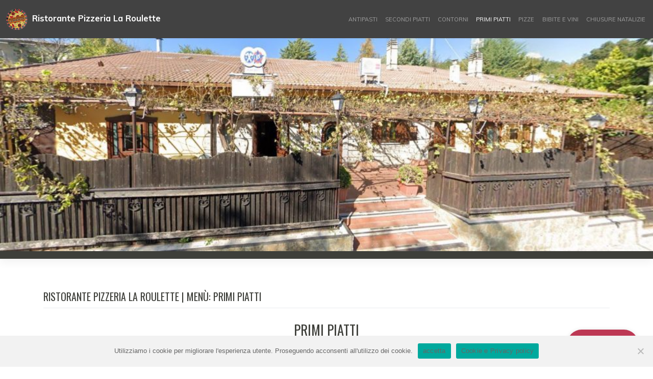

--- FILE ---
content_type: text/html; charset=UTF-8
request_url: https://menuroulette.it/menu-primi-piatti/
body_size: 10691
content:
<!DOCTYPE html>
<html lang="it-IT">
<head>
    <meta charset="UTF-8">
    <meta name="viewport" content="width=device-width, initial-scale=1">
    <meta http-equiv="X-UA-Compatible" content="IE=edge">
    <link rel="profile" href="https://gmpg.org/xfn/11">
<meta name='robots' content='index, follow, max-image-preview:large, max-snippet:-1, max-video-preview:-1' />

	<!-- This site is optimized with the Yoast SEO plugin v16.2 - https://yoast.com/wordpress/plugins/seo/ -->
	<title>Ristorante Pizzeria La Roulette - Menù - Primi Piatti</title>
	<meta name="description" content="Al Ristorante La Roulette potrai degustare ottimi primi piatti. Utilizziamo esclusivamente prodotti di qualità per offrire il meglio alla nostra clientela" />
	<link rel="canonical" href="https://menuroulette.it/menu-primi-piatti/" />
	<meta property="og:locale" content="it_IT" />
	<meta property="og:type" content="article" />
	<meta property="og:title" content="Ristorante Pizzeria La Roulette - Menù - Primi Piatti" />
	<meta property="og:description" content="Al Ristorante La Roulette potrai degustare ottimi primi piatti. Utilizziamo esclusivamente prodotti di qualità per offrire il meglio alla nostra clientela" />
	<meta property="og:url" content="https://menuroulette.it/menu-primi-piatti/" />
	<meta property="og:site_name" content="Ristorante Pizzeria La Roulette" />
	<meta property="article:modified_time" content="2020-07-06T19:01:49+00:00" />
	<meta name="twitter:card" content="summary_large_image" />
	<script type="application/ld+json" class="yoast-schema-graph">{"@context":"https://schema.org","@graph":[{"@type":"WebSite","@id":"https://menuroulette.it/#website","url":"https://menuroulette.it/","name":"Ristorante Pizzeria La Roulette","description":"Il nostro menu","potentialAction":[{"@type":"SearchAction","target":"https://menuroulette.it/?s={search_term_string}","query-input":"required name=search_term_string"}],"inLanguage":"it-IT"},{"@type":"WebPage","@id":"https://menuroulette.it/menu-primi-piatti/#webpage","url":"https://menuroulette.it/menu-primi-piatti/","name":"Ristorante Pizzeria La Roulette - Men\u00f9 - Primi Piatti","isPartOf":{"@id":"https://menuroulette.it/#website"},"datePublished":"2020-07-04T17:14:56+00:00","dateModified":"2020-07-06T19:01:49+00:00","description":"Al Ristorante La Roulette potrai degustare ottimi primi piatti. Utilizziamo esclusivamente prodotti di qualit\u00e0 per offrire il meglio alla nostra clientela","breadcrumb":{"@id":"https://menuroulette.it/menu-primi-piatti/#breadcrumb"},"inLanguage":"it-IT","potentialAction":[{"@type":"ReadAction","target":["https://menuroulette.it/menu-primi-piatti/"]}]},{"@type":"BreadcrumbList","@id":"https://menuroulette.it/menu-primi-piatti/#breadcrumb","itemListElement":[{"@type":"ListItem","position":1,"item":{"@type":"WebPage","@id":"https://menuroulette.it/","url":"https://menuroulette.it/","name":"Home"}},{"@type":"ListItem","position":2,"item":{"@id":"https://menuroulette.it/menu-primi-piatti/#webpage"}}]}]}</script>
	<!-- / Yoast SEO plugin. -->


<link rel='dns-prefetch' href='//fonts.googleapis.com' />
<link rel='dns-prefetch' href='//s.w.org' />
<link rel="alternate" type="application/rss+xml" title="Ristorante Pizzeria La Roulette &raquo; Feed" href="https://menuroulette.it/feed/" />
<link rel="alternate" type="application/rss+xml" title="Ristorante Pizzeria La Roulette &raquo; Feed dei commenti" href="https://menuroulette.it/comments/feed/" />
		<script type="text/javascript">
			window._wpemojiSettings = {"baseUrl":"https:\/\/s.w.org\/images\/core\/emoji\/13.0.1\/72x72\/","ext":".png","svgUrl":"https:\/\/s.w.org\/images\/core\/emoji\/13.0.1\/svg\/","svgExt":".svg","source":{"concatemoji":"https:\/\/menuroulette.it\/wp-includes\/js\/wp-emoji-release.min.js?ver=5.7.14"}};
			!function(e,a,t){var n,r,o,i=a.createElement("canvas"),p=i.getContext&&i.getContext("2d");function s(e,t){var a=String.fromCharCode;p.clearRect(0,0,i.width,i.height),p.fillText(a.apply(this,e),0,0);e=i.toDataURL();return p.clearRect(0,0,i.width,i.height),p.fillText(a.apply(this,t),0,0),e===i.toDataURL()}function c(e){var t=a.createElement("script");t.src=e,t.defer=t.type="text/javascript",a.getElementsByTagName("head")[0].appendChild(t)}for(o=Array("flag","emoji"),t.supports={everything:!0,everythingExceptFlag:!0},r=0;r<o.length;r++)t.supports[o[r]]=function(e){if(!p||!p.fillText)return!1;switch(p.textBaseline="top",p.font="600 32px Arial",e){case"flag":return s([127987,65039,8205,9895,65039],[127987,65039,8203,9895,65039])?!1:!s([55356,56826,55356,56819],[55356,56826,8203,55356,56819])&&!s([55356,57332,56128,56423,56128,56418,56128,56421,56128,56430,56128,56423,56128,56447],[55356,57332,8203,56128,56423,8203,56128,56418,8203,56128,56421,8203,56128,56430,8203,56128,56423,8203,56128,56447]);case"emoji":return!s([55357,56424,8205,55356,57212],[55357,56424,8203,55356,57212])}return!1}(o[r]),t.supports.everything=t.supports.everything&&t.supports[o[r]],"flag"!==o[r]&&(t.supports.everythingExceptFlag=t.supports.everythingExceptFlag&&t.supports[o[r]]);t.supports.everythingExceptFlag=t.supports.everythingExceptFlag&&!t.supports.flag,t.DOMReady=!1,t.readyCallback=function(){t.DOMReady=!0},t.supports.everything||(n=function(){t.readyCallback()},a.addEventListener?(a.addEventListener("DOMContentLoaded",n,!1),e.addEventListener("load",n,!1)):(e.attachEvent("onload",n),a.attachEvent("onreadystatechange",function(){"complete"===a.readyState&&t.readyCallback()})),(n=t.source||{}).concatemoji?c(n.concatemoji):n.wpemoji&&n.twemoji&&(c(n.twemoji),c(n.wpemoji)))}(window,document,window._wpemojiSettings);
		</script>
		<style type="text/css">
img.wp-smiley,
img.emoji {
	display: inline !important;
	border: none !important;
	box-shadow: none !important;
	height: 1em !important;
	width: 1em !important;
	margin: 0 .07em !important;
	vertical-align: -0.1em !important;
	background: none !important;
	padding: 0 !important;
}
</style>
	<link rel='stylesheet' id='wp-block-library-css'  href='https://menuroulette.it/wp-includes/css/dist/block-library/style.min.css?ver=5.7.14' type='text/css' media='all' />
<link rel='stylesheet' id='cookie-notice-front-css'  href='https://menuroulette.it/wp-content/plugins/cookie-notice/css/front.min.css?ver=2.5.11' type='text/css' media='all' />
<link rel='stylesheet' id='fmp-css'  href='https://menuroulette.it/wp-content/plugins/food-menu-pro/assets/css/foodmenu.css?ver=1.7.32' type='text/css' media='all' />
<link rel='stylesheet' id='super-web-share-css'  href='https://menuroulette.it/wp-content/plugins/super-web-share/public/css/super-web-share-public.min.css?ver=2.5.1' type='text/css' media='all' />
<link rel='stylesheet' id='grw-public-main-css-css'  href='https://menuroulette.it/wp-content/plugins/widget-google-reviews/assets/css/public-main.css?ver=6.8.2' type='text/css' media='all' />
<link rel='stylesheet' id='wp-bootstrap-starter-bootstrap-css-css'  href='https://menuroulette.it/wp-content/themes/wp-bootstrap-starter/inc/assets/css/bootstrap.min.css?ver=5.7.14' type='text/css' media='all' />
<link rel='stylesheet' id='wp-bootstrap-starter-fontawesome-cdn-css'  href='https://menuroulette.it/wp-content/themes/wp-bootstrap-starter/inc/assets/css/fontawesome.min.css?ver=5.7.14' type='text/css' media='all' />
<link rel='stylesheet' id='wp-bootstrap-starter-style-css'  href='https://menuroulette.it/wp-content/themes/wp-bootstrap-starter/style.css?ver=5.7.14' type='text/css' media='all' />
<link rel='stylesheet' id='wp-bootstrap-starter-sandstone-css'  href='https://menuroulette.it/wp-content/themes/wp-bootstrap-starter/inc/assets/css/presets/theme-option/sandstone.css?ver=5.7.14' type='text/css' media='all' />
<link rel='stylesheet' id='wp-bootstrap-starter-oswald-muli-font-css'  href='https://fonts.googleapis.com/css?family=Muli%3A300%2C400%2C600%2C700%2C800%7COswald%3A300%2C400%2C500%2C600%2C700&#038;ver=5.7.14' type='text/css' media='all' />
<link rel='stylesheet' id='wp-bootstrap-starter-oswald-muli-css'  href='https://menuroulette.it/wp-content/themes/wp-bootstrap-starter/inc/assets/css/presets/typography/oswald-muli.css?ver=5.7.14' type='text/css' media='all' />
<script type='text/javascript' defer="defer" src='https://menuroulette.it/wp-content/plugins/widget-google-reviews/assets/js/public-main.js?ver=6.8.2' id='grw-public-main-js-js'></script>
<script type='text/javascript' src='https://menuroulette.it/wp-includes/js/jquery/jquery.min.js?ver=3.5.1' id='jquery-core-js'></script>
<script type='text/javascript' src='https://menuroulette.it/wp-includes/js/jquery/jquery-migrate.min.js?ver=3.3.2' id='jquery-migrate-js'></script>
<!--[if lt IE 9]>
<script type='text/javascript' src='https://menuroulette.it/wp-content/themes/wp-bootstrap-starter/inc/assets/js/html5.js?ver=3.7.0' id='html5hiv-js'></script>
<![endif]-->
<link rel="https://api.w.org/" href="https://menuroulette.it/wp-json/" /><link rel="alternate" type="application/json" href="https://menuroulette.it/wp-json/wp/v2/pages/317" /><link rel="EditURI" type="application/rsd+xml" title="RSD" href="https://menuroulette.it/xmlrpc.php?rsd" />
<link rel="wlwmanifest" type="application/wlwmanifest+xml" href="https://menuroulette.it/wp-includes/wlwmanifest.xml" /> 
<meta name="generator" content="WordPress 5.7.14" />
<link rel='shortlink' href='https://menuroulette.it/?p=317' />
<link rel="alternate" type="application/json+oembed" href="https://menuroulette.it/wp-json/oembed/1.0/embed?url=https%3A%2F%2Fmenuroulette.it%2Fmenu-primi-piatti%2F" />
<link rel="alternate" type="text/xml+oembed" href="https://menuroulette.it/wp-json/oembed/1.0/embed?url=https%3A%2F%2Fmenuroulette.it%2Fmenu-primi-piatti%2F&#038;format=xml" />
<link rel="pingback" href="https://menuroulette.it/xmlrpc.php">    <style type="text/css">
        #page-sub-header { background: #ffffff; }
    </style>
    	<style type="text/css">
			.site-title,
		.site-description {
			position: absolute;
			clip: rect(1px, 1px, 1px, 1px);
		}
		</style>
	<script type='text/javascript'>window.superWebShareFallback = {"superwebshare_fallback_enable":"enable","fallback_title":"Share","fallback_modal_background":"#BD3854","fallback_layout":"1","fallback_twitter_via":"","fallback_text_color":"#ffffff","fallback_show_in_desktop":"disable","fallback_social_networks":["facebook","twitter","linkedin","whatsapp"]} </script><link rel="icon" href="https://menuroulette.it/wp-content/uploads/2020/07/icona-150x150.png" sizes="32x32" />
<link rel="icon" href="https://menuroulette.it/wp-content/uploads/2020/07/icona.png" sizes="192x192" />
<link rel="apple-touch-icon" href="https://menuroulette.it/wp-content/uploads/2020/07/icona.png" />
<meta name="msapplication-TileImage" content="https://menuroulette.it/wp-content/uploads/2020/07/icona.png" />
		<style type="text/css" id="wp-custom-css">
			.switcher.notranslate{margin:auto;
	text-align:center;
}

.sws_superaction {
	z-index:10000;
}


.fmp-price:empty {
    display: none;
}		</style>
		</head>

<body class="page-template page-template-fullwidth page-template-fullwidth-php page page-id-317 cookies-not-set theme-preset-active">
<div id="page" class="site">
	<a class="skip-link screen-reader-text" href="#content">Skip to content</a>
    	<header id="masthead" class="site-header navbar-static-top navbar-dark bg-primary" role="banner" >
		
		 <nav class="navbar navbar-expand-lg bg-dark px-2">
                <div class="navbar-brand">
                                            <a href="https://menuroulette.it/">
                            <img class="custom_logo" src="https://menuroulette.it/wp-content/uploads/2020/07/logo.png" alt="Ristorante Pizzeria La Roulette">
							Ristorante Pizzeria La Roulette                        </a>
                    
                </div>
                <button class="navbar-toggler" type="button" data-toggle="collapse" data-target="#main-nav" aria-controls="" aria-expanded="false" aria-label="Toggle navigation">
                    <span class="navbar-toggler-icon"></span>
                </button>

                <div id="main-nav" class="collapse navbar-collapse justify-content-end"><ul id="menu-main-menu" class="navbar-nav"><li itemscope="itemscope" itemtype="https://www.schema.org/SiteNavigationElement" id="menu-item-302" class="menu-item menu-item-type-post_type menu-item-object-page menu-item-302 nav-item"><a title="Antipasti" href="https://menuroulette.it/i-nostri-antipasti/" class="nav-link">Antipasti</a></li>
<li itemscope="itemscope" itemtype="https://www.schema.org/SiteNavigationElement" id="menu-item-334" class="menu-item menu-item-type-post_type menu-item-object-page menu-item-334 nav-item"><a title="Secondi Piatti" href="https://menuroulette.it/secondi-piatti/" class="nav-link">Secondi Piatti</a></li>
<li itemscope="itemscope" itemtype="https://www.schema.org/SiteNavigationElement" id="menu-item-329" class="menu-item menu-item-type-post_type menu-item-object-page menu-item-329 nav-item"><a title="Contorni" href="https://menuroulette.it/contorni/" class="nav-link">Contorni</a></li>
<li itemscope="itemscope" itemtype="https://www.schema.org/SiteNavigationElement" id="menu-item-319" class="menu-item menu-item-type-post_type menu-item-object-page current-menu-item page_item page-item-317 current_page_item active menu-item-319 nav-item"><a title="Primi Piatti" href="https://menuroulette.it/menu-primi-piatti/" class="nav-link" aria-current="page">Primi Piatti</a></li>
<li itemscope="itemscope" itemtype="https://www.schema.org/SiteNavigationElement" id="menu-item-341" class="menu-item menu-item-type-post_type menu-item-object-page menu-item-341 nav-item"><a title="Pizze" href="https://menuroulette.it/pizze/" class="nav-link">Pizze</a></li>
<li itemscope="itemscope" itemtype="https://www.schema.org/SiteNavigationElement" id="menu-item-345" class="menu-item menu-item-type-post_type menu-item-object-page menu-item-345 nav-item"><a title="Bibite e Vini" href="https://menuroulette.it/bibite-vini/" class="nav-link">Bibite e Vini</a></li>
<li itemscope="itemscope" itemtype="https://www.schema.org/SiteNavigationElement" id="menu-item-650" class="menu-item menu-item-type-post_type menu-item-object-page menu-item-650 nav-item"><a title="Chiusure Natalizie" href="https://menuroulette.it/chiusure-natalizie/" class="nav-link">Chiusure Natalizie</a></li>
</ul></div>
            </nav>
		 
		<img class="img-fluid w-100" src="https://menuroulette.it/wp-content/uploads/2020/07/cropped-laroulette.jpg" alt="ristorante a Potenza">
		        <!--<div class="container rounded pb-3 mt-2">
			<div  class="row">
					</div>
			</div>
		-->
	</header><!-- #masthead -->
    
	<div id="content" class="site-content">
		<div class="container">
			<div class="row">
                
	<section id="primary" class="content-area col-sm-12">
		<main id="main" class="site-main" role="main">

			
<article id="post-317" class="post-317 page type-page status-publish hentry">
	    <header class="entry-header">
		<h1 class="entry-title">RISTORANTE PIZZERIA LA ROULETTE | MENÙ: PRIMI PIATTI</h1>	</header><!-- .entry-header -->
    
	<div class="entry-content">
		
<h2 class="has-text-align-center">Primi Piatti</h2>



<style type='text/css' media='all'>#fmp-container-1915970662 .fmp-cat1 .fmp-cat-title:after,
						#fmp-container-1915970662 .fmp-layout1 .fmp-box span.fmp-price { background :#0367bf;}#fmp-container-1915970662 .fmp-cat1 .fmp-media-body h3, #fmp-container-1915970662 .fmp-cat2 .fmp-box ul.menu-list li, #fmp-container-1915970662 .fmp-cat1 .fmp-media-body h3 {border-color :#0367bf;}#fmp-container-1915970662 h3.fmp-title, #fmp-container-1915970662 h3.fmp-title a, #fmp-container-1915970662 .fmp-layout1 .fmp-box .fmp-title h3, #fmp-container-1915970662 .fmp-layout1 .fmp-box .fmp-title h3 a, #fmp-container-1915970662 .fmp-layout2 .fmp-box .fmp-content h3, #fmp-container-1915970662 .fmp-layout2 .fmp-box .fmp-content h3 a, #fmp-container-1915970662 .fmp-layout3 .fmp-box h3, #fmp-container-1915970662 .fmp-layout3 .fmp-box h3 a, #fmp-container-1915970662 .fmp-media-body h3, #fmp-container-1915970662 .fmp-media-body h3 a { }#fmp-container-1915970662 .fmp-layout1 .fmp-box .fmp-title p, #fmp-container-1915970662 .fmp-layout2 .fmp-content > p, #fmp-container-1915970662 .fmp-cat2 .fmp-box ul.menu-list li > p, #fmp-container-1915970662 .fmp-wc-add-to-cart-wrap .fmp-wc-view-cart, #fmp-container-1915970662 .fmp-media-body > p {}#fmp-container-1915970662 span.fmp-price {}#fmp-container-1915970662 .fmp-cat-title h2 {}</style><div class='fmp-container-fluid fmp-wrapper fmp ' id='fmp-container-1915970662' data-sc-id='320' data-layout='layout5' data-desktop-col='2'  data-tab-col='2'  data-mobile-col='1'><div class='fmp-row fmp-layout5 fmp-even '><div class="fmp-col-lg-6 fmp-col-md-6 fmp-col-sm-6 fmp-col-xs-12 even-grid-item fmp-grid-item fmp-item-389">
    <div class="fmp-box">
        <div class="fmp-media">
            <div class="fmp-media-body">
                <div class="col-lg-7 col-md-6 col-sm-8 col-xs-12 info-part">
					                        <h3 class="fmp-title text-center">
							Ravioli baccalà e cruschi                        </h3>
					
					                        <p></p>
					
										<ul><li>*pasta fresca abbattuta in abbattitore</li></ul>                </div>
                <div class="col-lg-5 col-md-6 col-sm-4 col-xs-12 no-pad action-part">
                    <div class="fmp-price-box-wrap"><div class="fmp-price-box"><span class="fmp-price"><span class="fmp-price-amount amount"><span class="fmp-price-currencySymbol">€</span>10.00</span></span></div></div>
                </div>
            </div>
        </div>
    </div>
</div><div class="fmp-col-lg-6 fmp-col-md-6 fmp-col-sm-6 fmp-col-xs-12 even-grid-item fmp-grid-item fmp-item-591">
    <div class="fmp-box">
        <div class="fmp-media">
            <div class="fmp-media-body">
                <div class="col-lg-7 col-md-6 col-sm-8 col-xs-12 info-part">
					                        <h3 class="fmp-title text-center">
							Risotto Roulette (minimo 2 porzioni)                        </h3>
					
					                        <p></p>
					
										                </div>
                <div class="col-lg-5 col-md-6 col-sm-4 col-xs-12 no-pad action-part">
                    <div class="fmp-price-box-wrap"><div class="fmp-price-box"><span class="fmp-price"><span class="fmp-price-amount amount"><span class="fmp-price-currencySymbol">€</span>10.00</span></span></div></div>
                </div>
            </div>
        </div>
    </div>
</div><div class="fmp-col-lg-6 fmp-col-md-6 fmp-col-sm-6 fmp-col-xs-12 even-grid-item fmp-grid-item fmp-item-390">
    <div class="fmp-box">
        <div class="fmp-media">
            <div class="fmp-media-body">
                <div class="col-lg-7 col-md-6 col-sm-8 col-xs-12 info-part">
					                        <h3 class="fmp-title text-center">
							Strascinati alla lucana                        </h3>
					
					                        <p></p>
					
										<ul><li>*pasta fresca abbattuta in abbattitore</li><li>Pezzente</li><li>Sugo</li></ul>                </div>
                <div class="col-lg-5 col-md-6 col-sm-4 col-xs-12 no-pad action-part">
                    <div class="fmp-price-box-wrap"><div class="fmp-price-box"><span class="fmp-price"><span class="fmp-price-amount amount"><span class="fmp-price-currencySymbol">€</span>9.00</span></span></div></div>
                </div>
            </div>
        </div>
    </div>
</div><div class="fmp-col-lg-6 fmp-col-md-6 fmp-col-sm-6 fmp-col-xs-12 even-grid-item fmp-grid-item fmp-item-391">
    <div class="fmp-box">
        <div class="fmp-media">
            <div class="fmp-media-body">
                <div class="col-lg-7 col-md-6 col-sm-8 col-xs-12 info-part">
					                        <h3 class="fmp-title text-center">
							Strascinati cacio e cruschi                        </h3>
					
					                        <p></p>
					
										<ul><li>*pasta fresca abbattuta in abbattitore</li></ul>                </div>
                <div class="col-lg-5 col-md-6 col-sm-4 col-xs-12 no-pad action-part">
                    <div class="fmp-price-box-wrap"><div class="fmp-price-box"><span class="fmp-price"><span class="fmp-price-amount amount"><span class="fmp-price-currencySymbol">€</span>9.00</span></span></div></div>
                </div>
            </div>
        </div>
    </div>
</div><div class="fmp-col-lg-6 fmp-col-md-6 fmp-col-sm-6 fmp-col-xs-12 even-grid-item fmp-grid-item fmp-item-592">
    <div class="fmp-box">
        <div class="fmp-media">
            <div class="fmp-media-body">
                <div class="col-lg-7 col-md-6 col-sm-8 col-xs-12 info-part">
					                        <h3 class="fmp-title text-center">
							Linguine minola                        </h3>
					
					                        <p></p>
					
										<ul><li>Cipolla</li><li>Pancetta</li><li>Pomodoro</li><li>Parmigiano</li><li>Mozzarella</li><li>Gorgonzola</li><li>Basilico</li></ul>                </div>
                <div class="col-lg-5 col-md-6 col-sm-4 col-xs-12 no-pad action-part">
                    <div class="fmp-price-box-wrap"><div class="fmp-price-box"><span class="fmp-price"><span class="fmp-price-amount amount"><span class="fmp-price-currencySymbol">€</span>9.00</span></span></div></div>
                </div>
            </div>
        </div>
    </div>
</div><div class="fmp-col-lg-6 fmp-col-md-6 fmp-col-sm-6 fmp-col-xs-12 even-grid-item fmp-grid-item fmp-item-394">
    <div class="fmp-box">
        <div class="fmp-media">
            <div class="fmp-media-body">
                <div class="col-lg-7 col-md-6 col-sm-8 col-xs-12 info-part">
					                        <h3 class="fmp-title text-center">
							Orecchiette funghi e tartufo                        </h3>
					
					                        <p></p>
					
										<ul><li>*pasta fresca abbattuta in abbattitore</li></ul>                </div>
                <div class="col-lg-5 col-md-6 col-sm-4 col-xs-12 no-pad action-part">
                    <div class="fmp-price-box-wrap"><div class="fmp-price-box"><span class="fmp-price"><span class="fmp-price-amount amount"><span class="fmp-price-currencySymbol">€</span>9.00</span></span></div></div>
                </div>
            </div>
        </div>
    </div>
</div><div class="fmp-col-lg-6 fmp-col-md-6 fmp-col-sm-6 fmp-col-xs-12 even-grid-item fmp-grid-item fmp-item-395">
    <div class="fmp-box">
        <div class="fmp-media">
            <div class="fmp-media-body">
                <div class="col-lg-7 col-md-6 col-sm-8 col-xs-12 info-part">
					                        <h3 class="fmp-title text-center">
							Orecchiette con crema di carciofi                        </h3>
					
					                        <p></p>
					
										<ul><li>Crema di carciofi</li><li>Pancetta</li><li>Scaglie di grana</li><li>*pasta fresca abbattuta in abbattitore</li></ul>                </div>
                <div class="col-lg-5 col-md-6 col-sm-4 col-xs-12 no-pad action-part">
                    <div class="fmp-price-box-wrap"><div class="fmp-price-box"><span class="fmp-price"><span class="fmp-price-amount amount"><span class="fmp-price-currencySymbol">€</span>9.00</span></span></div></div>
                </div>
            </div>
        </div>
    </div>
</div><div class="fmp-col-lg-6 fmp-col-md-6 fmp-col-sm-6 fmp-col-xs-12 even-grid-item fmp-grid-item fmp-item-396">
    <div class="fmp-box">
        <div class="fmp-media">
            <div class="fmp-media-body">
                <div class="col-lg-7 col-md-6 col-sm-8 col-xs-12 info-part">
					                        <h3 class="fmp-title text-center">
							Cavatelli e fagioli                        </h3>
					
					                        <p></p>
					
										<ul><li>*pasta fresca abbattuta in abbattitore</li></ul>                </div>
                <div class="col-lg-5 col-md-6 col-sm-4 col-xs-12 no-pad action-part">
                    <div class="fmp-price-box-wrap"><div class="fmp-price-box"><span class="fmp-price"><span class="fmp-price-amount amount"><span class="fmp-price-currencySymbol">€</span>9.00</span></span></div></div>
                </div>
            </div>
        </div>
    </div>
</div><div class="fmp-col-lg-6 fmp-col-md-6 fmp-col-sm-6 fmp-col-xs-12 even-grid-item fmp-grid-item fmp-item-622">
    <div class="fmp-box">
        <div class="fmp-media">
            <div class="fmp-media-body">
                <div class="col-lg-7 col-md-6 col-sm-8 col-xs-12 info-part">
					                        <h3 class="fmp-title text-center">
							Orecchiette cardoncelli e pezzente                        </h3>
					
					                        <p></p>
					
										                </div>
                <div class="col-lg-5 col-md-6 col-sm-4 col-xs-12 no-pad action-part">
                    <div class="fmp-price-box-wrap"><div class="fmp-price-box"><span class="fmp-price"><span class="fmp-price-amount amount"><span class="fmp-price-currencySymbol">€</span>9.00</span></span></div></div>
                </div>
            </div>
        </div>
    </div>
</div><div class="fmp-col-lg-6 fmp-col-md-6 fmp-col-sm-6 fmp-col-xs-12 even-grid-item fmp-grid-item fmp-item-398">
    <div class="fmp-box">
        <div class="fmp-media">
            <div class="fmp-media-body">
                <div class="col-lg-7 col-md-6 col-sm-8 col-xs-12 info-part">
					                        <h3 class="fmp-title text-center">
							Pappardelle porcini e gamberetti                        </h3>
					
					                        <p></p>
					
										                </div>
                <div class="col-lg-5 col-md-6 col-sm-4 col-xs-12 no-pad action-part">
                    <div class="fmp-price-box-wrap"><div class="fmp-price-box"><span class="fmp-price"><span class="fmp-price-amount amount"><span class="fmp-price-currencySymbol">€</span>9.00</span></span></div></div>
                </div>
            </div>
        </div>
    </div>
</div><div class="fmp-col-lg-6 fmp-col-md-6 fmp-col-sm-6 fmp-col-xs-12 even-grid-item fmp-grid-item fmp-item-623">
    <div class="fmp-box">
        <div class="fmp-media">
            <div class="fmp-media-body">
                <div class="col-lg-7 col-md-6 col-sm-8 col-xs-12 info-part">
					                        <h3 class="fmp-title text-center">
							Orecchiette zucchine e salmone                        </h3>
					
					                        <p></p>
					
										                </div>
                <div class="col-lg-5 col-md-6 col-sm-4 col-xs-12 no-pad action-part">
                    <div class="fmp-price-box-wrap"><div class="fmp-price-box"><span class="fmp-price"><span class="fmp-price-amount amount"><span class="fmp-price-currencySymbol">€</span>9.00</span></span></div></div>
                </div>
            </div>
        </div>
    </div>
</div><div class="fmp-col-lg-6 fmp-col-md-6 fmp-col-sm-6 fmp-col-xs-12 even-grid-item fmp-grid-item fmp-item-386">
    <div class="fmp-box">
        <div class="fmp-media">
            <div class="fmp-media-body">
                <div class="col-lg-7 col-md-6 col-sm-8 col-xs-12 info-part">
					                        <h3 class="fmp-title text-center">
							Ravioli ai funghi porcini                        </h3>
					
					                        <p></p>
					
										<ul><li>*pasta fresca abbattuta in abbattitore</li></ul>                </div>
                <div class="col-lg-5 col-md-6 col-sm-4 col-xs-12 no-pad action-part">
                    <div class="fmp-price-box-wrap"><div class="fmp-price-box"><span class="fmp-price"><span class="fmp-price-amount amount"><span class="fmp-price-currencySymbol">€</span>9.00</span></span></div></div>
                </div>
            </div>
        </div>
    </div>
</div><div class="fmp-col-lg-6 fmp-col-md-6 fmp-col-sm-6 fmp-col-xs-12 even-grid-item fmp-grid-item fmp-item-399">
    <div class="fmp-box">
        <div class="fmp-media">
            <div class="fmp-media-body">
                <div class="col-lg-7 col-md-6 col-sm-8 col-xs-12 info-part">
					                        <h3 class="fmp-title text-center">
							Pappardelle ceci, pancetta e cruschi                        </h3>
					
					                        <p></p>
					
										                </div>
                <div class="col-lg-5 col-md-6 col-sm-4 col-xs-12 no-pad action-part">
                    <div class="fmp-price-box-wrap"><div class="fmp-price-box"><span class="fmp-price"><span class="fmp-price-amount amount"><span class="fmp-price-currencySymbol">€</span>9.00</span></span></div></div>
                </div>
            </div>
        </div>
    </div>
</div><div class="fmp-col-lg-6 fmp-col-md-6 fmp-col-sm-6 fmp-col-xs-12 even-grid-item fmp-grid-item fmp-item-625">
    <div class="fmp-box">
        <div class="fmp-media">
            <div class="fmp-media-body">
                <div class="col-lg-7 col-md-6 col-sm-8 col-xs-12 info-part">
					                        <h3 class="fmp-title text-center">
							Strascinati baccalà e cruschi                        </h3>
					
					                        <p></p>
					
										                </div>
                <div class="col-lg-5 col-md-6 col-sm-4 col-xs-12 no-pad action-part">
                    <div class="fmp-price-box-wrap"><div class="fmp-price-box"><span class="fmp-price"><span class="fmp-price-amount amount"><span class="fmp-price-currencySymbol">€</span>9.00</span></span></div></div>
                </div>
            </div>
        </div>
    </div>
</div><div class="fmp-col-lg-6 fmp-col-md-6 fmp-col-sm-6 fmp-col-xs-12 even-grid-item fmp-grid-item fmp-item-387">
    <div class="fmp-box">
        <div class="fmp-media">
            <div class="fmp-media-body">
                <div class="col-lg-7 col-md-6 col-sm-8 col-xs-12 info-part">
					                        <h3 class="fmp-title text-center">
							Ravioli al pomodoro                        </h3>
					
					                        <p></p>
					
										<ul><li>*pasta fresca abbattuta in abbattitore</li></ul>                </div>
                <div class="col-lg-5 col-md-6 col-sm-4 col-xs-12 no-pad action-part">
                    <div class="fmp-price-box-wrap"><div class="fmp-price-box"><span class="fmp-price"><span class="fmp-price-amount amount"><span class="fmp-price-currencySymbol">€</span>9.00</span></span></div></div>
                </div>
            </div>
        </div>
    </div>
</div><div class="fmp-col-lg-6 fmp-col-md-6 fmp-col-sm-6 fmp-col-xs-12 even-grid-item fmp-grid-item fmp-item-576">
    <div class="fmp-box">
        <div class="fmp-media">
            <div class="fmp-media-body">
                <div class="col-lg-7 col-md-6 col-sm-8 col-xs-12 info-part">
					                        <h3 class="fmp-title text-center">
							Spaghetti fantasia di bosco                        </h3>
					
					                        <p></p>
					
										                </div>
                <div class="col-lg-5 col-md-6 col-sm-4 col-xs-12 no-pad action-part">
                    <div class="fmp-price-box-wrap"><div class="fmp-price-box"><span class="fmp-price"><span class="fmp-price-amount amount"><span class="fmp-price-currencySymbol">€</span>9.00</span></span></div></div>
                </div>
            </div>
        </div>
    </div>
</div><div class="fmp-col-lg-6 fmp-col-md-6 fmp-col-sm-6 fmp-col-xs-12 even-grid-item fmp-grid-item fmp-item-626">
    <div class="fmp-box">
        <div class="fmp-media">
            <div class="fmp-media-body">
                <div class="col-lg-7 col-md-6 col-sm-8 col-xs-12 info-part">
					                        <h3 class="fmp-title text-center">
							Ravioli basilico pomodoro e cacio                        </h3>
					
					                        <p></p>
					
										                </div>
                <div class="col-lg-5 col-md-6 col-sm-4 col-xs-12 no-pad action-part">
                    <div class="fmp-price-box-wrap"><div class="fmp-price-box"><span class="fmp-price"><span class="fmp-price-amount amount"><span class="fmp-price-currencySymbol">€</span>9.00</span></span></div></div>
                </div>
            </div>
        </div>
    </div>
</div><div class="fmp-col-lg-6 fmp-col-md-6 fmp-col-sm-6 fmp-col-xs-12 even-grid-item fmp-grid-item fmp-item-388">
    <div class="fmp-box">
        <div class="fmp-media">
            <div class="fmp-media-body">
                <div class="col-lg-7 col-md-6 col-sm-8 col-xs-12 info-part">
					                        <h3 class="fmp-title text-center">
							Ravioli zucchine e spianata                        </h3>
					
					                        <p></p>
					
										<ul><li>*pasta fresca abbattuta in abbattitore</li></ul>                </div>
                <div class="col-lg-5 col-md-6 col-sm-4 col-xs-12 no-pad action-part">
                    <div class="fmp-price-box-wrap"><div class="fmp-price-box"><span class="fmp-price"><span class="fmp-price-amount amount"><span class="fmp-price-currencySymbol">€</span>9.00</span></span></div></div>
                </div>
            </div>
        </div>
    </div>
</div><div class="fmp-col-lg-6 fmp-col-md-6 fmp-col-sm-6 fmp-col-xs-12 even-grid-item fmp-grid-item fmp-item-590">
    <div class="fmp-box">
        <div class="fmp-media">
            <div class="fmp-media-body">
                <div class="col-lg-7 col-md-6 col-sm-8 col-xs-12 info-part">
					                        <h3 class="fmp-title text-center">
							Tubettini al baccalà                        </h3>
					
					                        <p></p>
					
										                </div>
                <div class="col-lg-5 col-md-6 col-sm-4 col-xs-12 no-pad action-part">
                    <div class="fmp-price-box-wrap"><div class="fmp-price-box"><span class="fmp-price"><span class="fmp-price-amount amount"><span class="fmp-price-currencySymbol">€</span>8.00</span></span></div></div>
                </div>
            </div>
        </div>
    </div>
</div><div class="fmp-col-lg-6 fmp-col-md-6 fmp-col-sm-6 fmp-col-xs-12 even-grid-item fmp-grid-item fmp-item-392">
    <div class="fmp-box">
        <div class="fmp-media">
            <div class="fmp-media-body">
                <div class="col-lg-7 col-md-6 col-sm-8 col-xs-12 info-part">
					                        <h3 class="fmp-title text-center">
							Orecchiette al pomodoro                        </h3>
					
					                        <p></p>
					
										<ul><li>*pasta fresca abbattuta in abbattitore</li></ul>                </div>
                <div class="col-lg-5 col-md-6 col-sm-4 col-xs-12 no-pad action-part">
                    <div class="fmp-price-box-wrap"><div class="fmp-price-box"><span class="fmp-price"><span class="fmp-price-amount amount"><span class="fmp-price-currencySymbol">€</span>8.00</span></span></div></div>
                </div>
            </div>
        </div>
    </div>
</div><div class="fmp-col-lg-6 fmp-col-md-6 fmp-col-sm-6 fmp-col-xs-12 even-grid-item fmp-grid-item fmp-item-593">
    <div class="fmp-box">
        <div class="fmp-media">
            <div class="fmp-media-body">
                <div class="col-lg-7 col-md-6 col-sm-8 col-xs-12 info-part">
					                        <h3 class="fmp-title text-center">
							Zuppa di ceci al rosmarino                        </h3>
					
					                        <p></p>
					
										<ul><li>Ceci</li><li>Cipolla</li><li>Pancetta</li><li>Rosmarino</li></ul>                </div>
                <div class="col-lg-5 col-md-6 col-sm-4 col-xs-12 no-pad action-part">
                    <div class="fmp-price-box-wrap"><div class="fmp-price-box"><span class="fmp-price"><span class="fmp-price-amount amount"><span class="fmp-price-currencySymbol">€</span>8.00</span></span></div></div>
                </div>
            </div>
        </div>
    </div>
</div><div class="fmp-col-lg-6 fmp-col-md-6 fmp-col-sm-6 fmp-col-xs-12 even-grid-item fmp-grid-item fmp-item-594">
    <div class="fmp-box">
        <div class="fmp-media">
            <div class="fmp-media-body">
                <div class="col-lg-7 col-md-6 col-sm-8 col-xs-12 info-part">
					                        <h3 class="fmp-title text-center">
							Zuppa di fagioli                        </h3>
					
					                        <p></p>
					
										                </div>
                <div class="col-lg-5 col-md-6 col-sm-4 col-xs-12 no-pad action-part">
                    <div class="fmp-price-box-wrap"><div class="fmp-price-box"><span class="fmp-price"><span class="fmp-price-amount amount"><span class="fmp-price-currencySymbol">€</span>8.00</span></span></div></div>
                </div>
            </div>
        </div>
    </div>
</div><div class="fmp-col-lg-6 fmp-col-md-6 fmp-col-sm-6 fmp-col-xs-12 even-grid-item fmp-grid-item fmp-item-595">
    <div class="fmp-box">
        <div class="fmp-media">
            <div class="fmp-media-body">
                <div class="col-lg-7 col-md-6 col-sm-8 col-xs-12 info-part">
					                        <h3 class="fmp-title text-center">
							Zuppa messicana                        </h3>
					
					                        <p></p>
					
										                </div>
                <div class="col-lg-5 col-md-6 col-sm-4 col-xs-12 no-pad action-part">
                    <div class="fmp-price-box-wrap"><div class="fmp-price-box"><span class="fmp-price"><span class="fmp-price-amount amount"><span class="fmp-price-currencySymbol">€</span>8.00</span></span></div></div>
                </div>
            </div>
        </div>
    </div>
</div><div class="fmp-col-lg-6 fmp-col-md-6 fmp-col-sm-6 fmp-col-xs-12 even-grid-item fmp-grid-item fmp-item-589">
    <div class="fmp-box">
        <div class="fmp-media">
            <div class="fmp-media-body">
                <div class="col-lg-7 col-md-6 col-sm-8 col-xs-12 info-part">
					                        <h3 class="fmp-title text-center">
							Penne arrabbiata                        </h3>
					
					                        <p></p>
					
										                </div>
                <div class="col-lg-5 col-md-6 col-sm-4 col-xs-12 no-pad action-part">
                    <div class="fmp-price-box-wrap"><div class="fmp-price-box"><span class="fmp-price"><span class="fmp-price-amount amount"><span class="fmp-price-currencySymbol">€</span>8.00</span></span></div></div>
                </div>
            </div>
        </div>
    </div>
</div></div></div>
	</div><!-- .entry-content -->

	</article><!-- #post-## -->

		</main><!-- #main -->
	</section><!-- #primary -->

			</div><!-- .row -->
		</div><!-- .container -->
	</div><!-- #content -->
            <div id="footer-widget" class="row m-0  bg-light pt-3 ">
            <div class="container">
                <div class="row">
                                            <div class="col-12 col-md-4 text-center"><section id="media_image-3" class="widget widget_media_image"><h3 class="widget-title">La roulette Ristorante Pizzeria</h3><img width="100" height="100" src="https://menuroulette.it/wp-content/uploads/2020/07/logo.png" class="image wp-image-229  attachment-full size-full" alt="ristorante a potenza" loading="lazy" style="max-width: 100%; height: auto;" /></section><section id="custom_html-7" class="widget_text widget widget_custom_html"><div class="textwidget custom-html-widget"><p>
	<a href="https://menuroulette.it/cookie-policy/" title="Privacy e Cookie Policy">Privacy e Cookie Policy</a>
</p></div></section></div>
                                                                <div class="col-12 col-md-4 text-center"><section id="custom_html-3" class="widget_text widget widget_custom_html"><h3 class="widget-title">Contatti</h3><div class="textwidget custom-html-widget"><p><a title="chiama" href="tel:+390971445313 "> <i class="fas fa-phone"></i> +390971445313</a>
	</p>
<p>
<a title="raggiungici" href="https://goo.gl/maps/dTdE24LyUZEwDr8v9"><i class="fas fa-map-marker-alt"></i> RAGGIUNGICI</a>
</p>
<p>
	Ci trovi a Potenza<br>  in via Bosco Lifoy 89
</p></div></section></div>
                                                                <div class="col-12 col-md-4 text-center"><section id="text-3" class="widget widget_text"><h3 class="widget-title">Info Utili</h3>			<div class="textwidget"><p>Ristorante Pizzeria</p>
<p>La Roulette di Lovallo Michele</p>
<p>P.IVA 01845820768</p>
<p>&nbsp;</p>
</div>
		</section><section id="gtranslate-4" class="widget widget_gtranslate"><div class="gtranslate_wrapper" id="gt-wrapper-79576291"></div></section></div>
                                    </div>
            </div>
        </div>

	<footer id="colophon" class="site-footer navbar-dark bg-primary" role="contentinfo">
		<div class="container pt-3 pb-3">
            <div class="site-info text-center">
                &copy; 2026 <a href="https://menuroulette.it">Ristorante Pizzeria La Roulette</a>                <span class="sep"> | </span>
                  <a class="credits"  rel="nofollow" href="https://www.webboncy.it" target="_blank" title="Sviluppo Siti Ecommerce - Siti Web e Web App " alt="webboncy">Webboncy</a>

            </div><!-- close .site-info -->
		</div>
	</footer><!-- #colophon -->
</div><!-- #page -->

<div class="sws_superaction" style="right:24px">
			<button class="superwebshare_tada superwebshare_button superwebshare_button_svg superwebshare_prompt superwebshare-button-lg superwebshare-button-default " style="background-color: #BD3854; right:5px; bottom:5px;color: #ffffff " aria-label="Share"><svg xmlns="http://www.w3.org/2000/svg" class="superwebshare-svg"  fill="currentColor" viewBox="0 0 1000 1000" stroke="currentColor" stroke-width="0"><path stroke-linecap="round" stroke-linejoin="round" d="M789.86,323.67c91.79,0,164.25-72.46,164.25-164.25S881.64,0,789.86,0S625.6,72.46,625.6,164.25c0,4.83,0,14.49,0,24.15L306.76,371.98c-24.15-24.15-57.97-33.82-96.62-33.82c-91.79,0-164.25,72.46-164.25,164.25s72.46,164.25,164.25,164.25c38.65,0,72.46-14.49,96.62-33.82L625.6,821.26c0,9.66,0,14.49,0,19.32c0,86.96,72.46,159.42,159.42,159.42s159.42-72.46,159.42-159.42s-67.63-159.42-154.59-159.42c-33.82,0-67.63,9.66-96.62,33.82L374.4,526.57c0-9.66,0-19.32,0-24.15s0-14.49,0-24.15l318.84-188.41C717.39,314.01,751.21,323.67,789.86,323.67z" /></svg>  <span> Share </span></button></div>
<!-- Floating Button by SuperWebShare - Native Share Plugin for WordPress -->
			<div class="sws-modal-bg sws-layout-1">
				<div class="modal-container" style="background-color: #BD3854;color:#ffffff" >
						<div class="modal-title">
							Share						</div>
						
						<div class="sws-modal-content">
							<div class="sws-links" >
																		<a  target="_blank" href="#" data-link="https://www.facebook.com/sharer/sharer.php?u={url}" data-params='' style="color:#ffffff" class="sws-open-in-tab sws-social-facebook" data-type='facebook' rel="nofollow noreferrer noopener">
										<svg xmlns="http://www.w3.org/2000/svg" class="superwebshare-svg"  fill="#ffffff" viewBox="0 0 1000 1000" stroke="currentColor" stroke-width="0"><path stroke-linecap="round" stroke-linejoin="round" d="M617,0c26.7,0,53.7,1.5,80.3,2.6c17.4,0.7,34.8,3.2,51.1,5l-1.2,161c-5,0-8.9,0-12.8,0
			c-17.7,0-35.3-0.2-53-0.2c-13.2,0-26.5,0.1-39.8,0.6c-42.7,1.4-74.1,17.4-76.2,70.7c-1.4,38.4-2.3,123.1-2.4,127.6
			c2.2,0,44.4,0.2,86.8,0.2c21.2,0,42,0,56.4-0.2c11,0,22,0,34.5,0c-8.6,61.8-16.6,121.2-25.2,180.9H563l-3.4,451.8H372.3l3.5-452.5
			H222.5l1.4-179.9h153.9l0.1-13.5c0.3-36.3-0.2-72.5,1.2-108.8c0.5-22.7,1.8-46.2,5.9-69c10.4-55.1,36-101.3,82.1-134.4
			c40.4-28.8,86.3-40.9,135-41.9C607,0,612,0,617,0z" /></svg>											<p> Facebook</p>
										</a> 
																			<a  target="_blank" href="#" data-link="http://x.com/share?text={title}&amp;url={url}" data-params='' style="color:#ffffff" class="sws-open-in-tab sws-social-facebook" data-type='twitter' rel="nofollow noreferrer noopener">
										<svg xmlns="http://www.w3.org/2000/svg" class="superwebshare-svg"  fill="#ffffff" viewBox="0 0 1000 1000" stroke="currentColor" stroke-width="0"><path stroke-linecap="round" stroke-linejoin="round" d="M786.9,48.8H940L605.6,431.1l393.6,520.1H691.1L449.7,635.8L173.8,951.2H20.4l357.7-408.8L0.9,48.8h315.9
            l218,288.3L786.9,48.8z M733.2,859.7H818L270.5,135.6h-91.1L733.2,859.7z" /></svg>											<p> X</p>
										</a> 
																			<a  target="_blank" href="#" data-link="https://www.linkedin.com/sharing/share-offsite?url={url}" data-params='' style="color:#ffffff" class="sws-open-in-tab sws-social-facebook" data-type='linkedin' rel="nofollow noreferrer noopener">
										<svg xmlns="http://www.w3.org/2000/svg" class="superwebshare-svg"  fill="#ffffff" viewBox="0 0 1000 1000" stroke="currentColor" stroke-width="0"><path stroke-linecap="round" stroke-linejoin="round" d="M121.35,0A119.18,119.18,0,0,1,240.82,120.39a121.39,121.39,0,0,1-121.3,120.38A119.46,119.46,0,0,1,.05,120.39C.55,54,55,0,121.35,0Z" /><path stroke-linecap="round" stroke-linejoin="round" d="M751.64,315.47c210.45,0,248.07,138,246.69,318.1L995.54,1000H788.16l2.47-324.69c.6-77.77-.4-177.51-106.73-177.51-108.08,0-125,84.36-125.65,171.79L555.73,1000H347.91L353,331.72H552l-.7,91.39h3.08C582.5,370.83,650.58,315.47,751.64,315.47Z" /><polyline stroke-linecap="round" stroke-linejoin="round" points="222.95 331.72 217.86 1000 10.04 1000 15.13 331.72 222.95 331.72" /></svg>											<p> LinkedIn</p>
										</a> 
																			<a  target="_blank" href="#" data-link="https://api.whatsapp.com/send?text={title}{nl}{nl}{url}" data-params='' style="color:#ffffff" class="sws-open-in-tab sws-social-facebook" data-type='whatsapp' rel="nofollow noreferrer noopener">
										<svg xmlns="http://www.w3.org/2000/svg" class="superwebshare-svg"  fill="#ffffff" viewBox="0 0 1000 1000" stroke="currentColor" stroke-width="0"><path stroke-linecap="round" stroke-linejoin="round" d="M332.71,271.94c9.43,0,19.09,1.69,28.47,3.31,5.6.74,10.77,9,13.72,14.95,13.59,31.79,27.19,63.58,38.91,96.11,6.6,17.21-5.5,33.66-30.77,62.08-7.92,9-9.48,17.58-3.58,28.05,39.87,68.44,96,117.8,170.16,147a26.18,26.18,0,0,0,9.3,1.91c6.34,0,11.61-3.09,16.56-9,31.71-38.3,40.74-55,53.59-55,3.21,0,6.66,1,10.75,3.06,99.12,47.5,106.95,49.37,107.25,60.59,2.59,79.64-66.79,110.94-113.78,110.94q-3.66,0-7.12-.25c-96.08-3.36-248.83-79.28-352.52-261.78-36.53-64.69-30.74-138.37,24.25-189.23C308.37,274.84,320.35,271.94,332.71,271.94Z" /><path stroke-linecap="round" stroke-linejoin="round" d="M984.69,408C1032,680.26,852,938.29,581.63,985.79a510.66,510.66,0,0,1-86.29,7.44c-76.21,0-149.94-17.73-220.77-52.32a47,47,0,0,0-20.41-4.48,41,41,0,0,0-9.85,1.12C113.54,970.45,26.59,994.76,0,1000c5.77-21.32,10.78-40,15.78-58.71C32.69,881.45,50,822,65.76,762.15c2.32-9,1.66-20.57-2.4-28.79C-86.27,444.65,73.09,95,391.54,20.2A507.91,507.91,0,0,1,507.35,6.65C747.3,6.65,945.37,182.76,984.69,408ZM561.3,906.51c223.91-35.9,378.45-245,346.12-467.84C877.38,233,703.56,87.77,504.15,87.77a417.56,417.56,0,0,0-75,6.84C152,145.47,2.67,454,138.42,698.58c15.13,26.93,19.07,49.36,8.38,78.16-12.23,34.78-20,70.68-31.13,109.94C164.76,874,210.1,862.75,255.07,850a45.77,45.77,0,0,1,11.76-1.65c7.53,0,14.37,2.24,21.86,6.51C353.48,892.45,421.92,912,494.19,912a421.64,421.64,0,0,0,67.11-5.47" /></svg>											<p> WhatsApp</p>
										</a> 
																	
							</div>
							<div class="sws-copy">
								<a href="#" class="sws-copy-link" >
									<svg xmlns="http://www.w3.org/2000/svg" class="superwebshare-svg"  fill="currentColor" viewBox="0 0 1000 1000" stroke="currentColor" stroke-width="0"><path stroke-linecap="round" stroke-linejoin="round" d="M69.27,395.81c0,97.35-.46,194.69.59,292,.13,12,5,30.12,13.46,34.68,38.83,21,74-1.19,74-44.3.08-179.38.91-358.78-.76-538.15-.35-37.31,9-51,48.74-50.44,150.33,2.13,300.73-.19,451.07,1.54,36,.42,47.28-9.25,48-46.62C705.09,4.19,688.31-.28,654.9,0,499,1.36,343,.35,187.11.78,102.87,1,70.23,32.94,69.52,116.31,68.73,209.47,69.34,302.65,69.27,395.81Z" /><path stroke-linecap="round" stroke-linejoin="round" d="M930.79,592.19c0,95.94.2,191.87-.1,287.81-.27,86.71-32.11,119.43-117.58,119.67q-223.41.65-446.83-.06c-82.19-.3-116.39-34.43-116.68-117.7q-1-287.8,0-575.61c.35-91.12,33-122.92,123.6-123.13q219.24-.49,438.48,0c90.31.21,118.86,29.47,119.1,121.2C931,400.33,930.82,496.26,930.79,592.19Zm-591.16-.72c0,93.11.71,186.22-.44,279.31-.35,27.88,7.57,39.79,37.67,39.55,143.29-1.13,286.6-.85,429.9-.08,27.06.15,36.63-10.29,36.53-37q-1-281.4,0-562.8c.09-26.29-7.94-37.18-35.86-37q-214.93,1.51-429.89,0c-29.09-.21-38.9,9.6-38.46,38.65C340.48,405.25,339.6,498.37,339.63,591.47Z" /><path stroke-linecap="round" stroke-linejoin="round" d="M69.31,395.81c0-93.16-.58-186.34.21-279.5C70.23,32.94,102.87,1,187.11.78,343,.35,499,1.36,654.9,0c33.41-.29,50.19,4.18,49.43,44.53-.69,37.37-11.93,47-48,46.62-150.34-1.73-300.74.59-451.07-1.54-39.7-.56-49.09,13.13-48.74,50.44,1.67,179.37.84,358.77.76,538.15,0,43.11-35.16,65.26-74,44.3C74.85,718,70,699.8,69.86,687.83,68.81,590.5,69.27,493.16,69.31,395.81Z" /></svg>									<span data-copied-text="Link Copied  ✔">
										Copia il link									</span>
								</a>
							</div>

						</div>
						<a href="#" style="color:#ffffff" class="sws-modal-close">×</a>
					</div>
				</div>
				
	<link rel='stylesheet' id='fmp-owl-carousel-css'  href='https://menuroulette.it/wp-content/plugins/food-menu-pro/assets/vendor/owl-carousel2/owl.carousel.min.css?ver=1.7.32' type='text/css' media='all' />
<link rel='stylesheet' id='fmp-owl-carousel-theme-css'  href='https://menuroulette.it/wp-content/plugins/food-menu-pro/assets/vendor/owl-carousel2/owl.theme.default.min.css?ver=1.7.32' type='text/css' media='all' />
<link rel='stylesheet' id='fmp-scrollbar-css'  href='https://menuroulette.it/wp-content/plugins/food-menu-pro/assets/vendor/scrollbar/jquery.mCustomScrollbar.min.css?ver=1.7.32' type='text/css' media='all' />
<link rel='stylesheet' id='fmp-fontawsome-css'  href='https://menuroulette.it/wp-content/plugins/food-menu-pro/assets/vendor/font-awesome/css/font-awesome.min.css?ver=1.7.32' type='text/css' media='all' />
<link rel='stylesheet' id='fmp-modal-css'  href='https://menuroulette.it/wp-content/plugins/food-menu-pro/assets/vendor/jquery-modal/jquery.modal.min.css?ver=1.7.32' type='text/css' media='all' />
<link rel='stylesheet' id='fmp-flex-css'  href='https://menuroulette.it/wp-content/plugins/food-menu-pro/assets/vendor/FlexSlider2/flexslider.css?ver=1.7.32' type='text/css' media='all' />
<script type='text/javascript' id='cookie-notice-front-js-before'>
var cnArgs = {"ajaxUrl":"https:\/\/menuroulette.it\/wp-admin\/admin-ajax.php","nonce":"8a4dc3af12","hideEffect":"fade","position":"bottom","onScroll":false,"onScrollOffset":100,"onClick":false,"cookieName":"cookie_notice_accepted","cookieTime":2592000,"cookieTimeRejected":2592000,"globalCookie":false,"redirection":false,"cache":false,"revokeCookies":false,"revokeCookiesOpt":"automatic"};
</script>
<script type='text/javascript' src='https://menuroulette.it/wp-content/plugins/cookie-notice/js/front.min.js?ver=2.5.11' id='cookie-notice-front-js'></script>
<script type='text/javascript' async src='https://menuroulette.it/wp-content/plugins/super-web-share/public/js/super-web-share-public.min.js?ver=2.5.1' id='super-web-share-js'></script>
<script type='text/javascript' src='https://menuroulette.it/wp-content/themes/wp-bootstrap-starter/inc/assets/js/popper.min.js?ver=5.7.14' id='wp-bootstrap-starter-popper-js'></script>
<script type='text/javascript' src='https://menuroulette.it/wp-content/themes/wp-bootstrap-starter/inc/assets/js/bootstrap.min.js?ver=5.7.14' id='wp-bootstrap-starter-bootstrapjs-js'></script>
<script type='text/javascript' src='https://menuroulette.it/wp-content/themes/wp-bootstrap-starter/inc/assets/js/theme-script.min.js?ver=5.7.14' id='wp-bootstrap-starter-themejs-js'></script>
<script type='text/javascript' src='https://menuroulette.it/wp-content/themes/wp-bootstrap-starter/inc/assets/js/skip-link-focus-fix.min.js?ver=20151215' id='wp-bootstrap-starter-skip-link-focus-fix-js'></script>
<script type='text/javascript' src='https://menuroulette.it/wp-includes/js/wp-embed.min.js?ver=5.7.14' id='wp-embed-js'></script>
<script type='text/javascript' id='gt_widget_script_79576291-js-before'>
window.gtranslateSettings = /* document.write */ window.gtranslateSettings || {};window.gtranslateSettings['79576291'] = {"default_language":"it","languages":["en","fr","de","it"],"url_structure":"none","flag_style":"2d","flag_size":16,"wrapper_selector":"#gt-wrapper-79576291","alt_flags":[],"switcher_open_direction":"top","switcher_horizontal_position":"inline","switcher_text_color":"#666","switcher_arrow_color":"#666","switcher_border_color":"#ccc","switcher_background_color":"#fff","switcher_background_shadow_color":"#efefef","switcher_background_hover_color":"#fff","dropdown_text_color":"#000","dropdown_hover_color":"#fff","dropdown_background_color":"#eee","flags_location":"\/wp-content\/plugins\/gtranslate\/flags\/"};
</script><script src="https://menuroulette.it/wp-content/plugins/gtranslate/js/dwf.js?ver=5.7.14" data-no-optimize="1" data-no-minify="1" data-gt-orig-url="/menu-primi-piatti/" data-gt-orig-domain="menuroulette.it" data-gt-widget-id="79576291" defer></script><script type='text/javascript' src='https://menuroulette.it/wp-content/plugins/food-menu-pro/assets/vendor/isotope/imagesloaded.pkgd.min.js?ver=1.7.32' id='fmp-image-load-js'></script>
<script type='text/javascript' src='https://menuroulette.it/wp-content/plugins/food-menu-pro/assets/vendor/isotope/isotope.pkgd.min.js?ver=1.7.32' id='fmp-isotope-js'></script>
<script type='text/javascript' src='https://menuroulette.it/wp-content/plugins/food-menu-pro/assets/vendor/owl-carousel2/owl.carousel.min.js?ver=1.7.32' id='fmp-owl-carousel-js'></script>
<script type='text/javascript' src='https://menuroulette.it/wp-content/plugins/food-menu-pro/assets/vendor/scrollbar/jquery.mCustomScrollbar.min.js?ver=1.7.32' id='fmp-scrollbar-js'></script>
<script type='text/javascript' src='https://menuroulette.it/wp-content/plugins/food-menu-pro/assets/vendor/FlexSlider2/jquery.flexslider-min.js?ver=1.7.32' id='fmp-flex-js'></script>
<script type='text/javascript' src='https://menuroulette.it/wp-content/plugins/food-menu-pro/assets/vendor/jquery-modal/jquery.modal.min.js?ver=1.7.32' id='fmp-modal-js'></script>
<script type='text/javascript' src='https://menuroulette.it/wp-content/plugins/food-menu-pro/assets/vendor/actual-height/jquery.actual.min.js?ver=1.7.32' id='fmp-actual-height-js'></script>
<script type='text/javascript' src='https://menuroulette.it/wp-includes/js/imagesloaded.min.js?ver=4.1.4' id='imagesloaded-js'></script>
<script type='text/javascript' id='fmp-js-extra'>
/* <![CDATA[ */
var fmp = {"nonceID":"fmp_nonce","nonce":"e1240ecdda","ajaxurl":"https:\/\/menuroulette.it\/wp-admin\/admin-ajax.php","wc_cart_url":""};
/* ]]> */
</script>
<script type='text/javascript' src='https://menuroulette.it/wp-content/plugins/food-menu-pro/assets/js/foodmenu.js?ver=1.7.32' id='fmp-js'></script>

		<!-- Cookie Notice plugin v2.5.11 by Hu-manity.co https://hu-manity.co/ -->
		<div id="cookie-notice" role="dialog" class="cookie-notice-hidden cookie-revoke-hidden cn-position-bottom" aria-label="Cookie Notice" style="background-color: rgba(242,242,242,1);"><div class="cookie-notice-container" style="color: #666666"><span id="cn-notice-text" class="cn-text-container">Utilizziamo i cookie per migliorare l'esperienza utente. Proseguendo acconsenti all'utilizzo dei cookie.</span><span id="cn-notice-buttons" class="cn-buttons-container"><button id="cn-accept-cookie" data-cookie-set="accept" class="cn-set-cookie cn-button" aria-label="accetta" style="background-color: #00a99d">accetta</button><button data-link-url="https://menuroulette.it/cookie-policy/" data-link-target="_blank" id="cn-more-info" class="cn-more-info cn-button" aria-label="Cookie e Privacy policy" style="background-color: #00a99d">Cookie e Privacy policy</button></span><button type="button" id="cn-close-notice" data-cookie-set="accept" class="cn-close-icon" aria-label="No"></button></div>
			
		</div>
		<!-- / Cookie Notice plugin --><script defer src="https://static.cloudflareinsights.com/beacon.min.js/vcd15cbe7772f49c399c6a5babf22c1241717689176015" integrity="sha512-ZpsOmlRQV6y907TI0dKBHq9Md29nnaEIPlkf84rnaERnq6zvWvPUqr2ft8M1aS28oN72PdrCzSjY4U6VaAw1EQ==" data-cf-beacon='{"version":"2024.11.0","token":"c8b14778261944e388e9ef1a414da859","r":1,"server_timing":{"name":{"cfCacheStatus":true,"cfEdge":true,"cfExtPri":true,"cfL4":true,"cfOrigin":true,"cfSpeedBrain":true},"location_startswith":null}}' crossorigin="anonymous"></script>
</body>
</html>

--- FILE ---
content_type: text/css
request_url: https://menuroulette.it/wp-content/plugins/food-menu-pro/assets/css/foodmenu.css?ver=1.7.32
body_size: 4222
content:
/* Fonts */
@font-face {
    font-family: 'FoodMenuPro';
    src: url('../fonts/FoodMenuPro.eot');
    src: url('../fonts/FoodMenuPro.eot?#iefix') format('embedded-opentype'),
    url('../fonts/FoodMenuPro.woff') format('woff'),
    url('../fonts/FoodMenuPro.ttf') format('truetype'),
    url('../fonts/FoodMenuPro.svg#FoodMenuPro') format('svg');
    font-weight: normal;
    font-style: normal;
}

/* pop up */

body > .jquery-modal.blocker.current {
    z-index: 999;
}

body > .modal-spinner {
    z-index: 9999;
}

body .jquery-modal > .fmp-modal.modal {
    max-width: 800px;
    height: calc(100% - 100px);
    overflow: initial;
}

.fmp button {
    padding: .6em 1em .4em;
    margin-bottom: 0.7em;
}

.fmp button, .fmp button:hover {
    border: 0;
    box-shadow: none;
    border-radius: 0;
}

.fmp-popup-container {
    overflow-y: scroll;
    height: 100%;
}

.fmp-ingredient-nutrition-wrapper:after,
.fmp-ingredient-nutrition-wrapper:before {
    clear: both;
    content: "";
    display: block;
}

.fmp-popup-container > .fmp-summery,
.fmp-popup-container > .fmp-images {
    width: inherit;
    float: none;
}

.fmp-ingredient-nutrition-wrapper .fmp-popup-ingredient {
    float: left;
    width: 50%;
}

.fmp-ingredient-nutrition-wrapper .fmp-popup-nutrition {
    float: right;
    width: 50%;
}

.fmp-popup-container .offers {
    padding-bottom: 15px;
}

.fmp-popup-container ul {
    margin: 0 0 30px 30px;
    padding: 0;
}

/*********************** Grid System **************************/
.fmp * {
    -webkit-box-sizing: border-box;
    -moz-box-sizing: border-box;
    box-sizing: border-box;
}

.fmp *:before, .fmp *:after {
    -webkit-box-sizing: border-box;
    -moz-box-sizing: border-box;
    box-sizing: border-box;
}

.fmp-container {
    margin-right: auto;
    margin-left: auto;
    padding-left: 15px;
    padding-right: 15px;
}

.fmp-container-fluid {
    margin-right: auto;
    margin-left: auto;
    padding-left: 15px;
    padding-right: 15px;
}

.fmp-row {
    margin-left: -15px;
    margin-right: -15px;
}

.fmp-row:after, .fmp-row:before {
    display: table;
    content: " ";
}

.fmp-row:after {
    clear: both;
}

.fmp-col-xs-1, .fmp-col-sm-1, .fmp-col-md-1, .fmp-col-lg-1, .fmp-col-xs-2, .fmp-col-sm-2, .fmp-col-md-2, .fmp-col-lg-2, .fmp-col-xs-3, .fmp-col-sm-3, .fmp-col-md-3, .fmp-col-lg-3, .fmp-col-xs-4, .fmp-col-sm-4, .fmp-col-md-4, .fmp-col-lg-4, .fmp-col-xs-5, .fmp-col-sm-5, .fmp-col-md-5, .fmp-col-lg-5, .fmp-col-xs-6, .fmp-col-sm-6, .fmp-col-md-6, .fmp-col-lg-6, .fmp-col-xs-7, .fmp-col-sm-7, .fmp-col-md-7, .fmp-col-lg-7, .fmp-col-xs-8, .fmp-col-sm-8, .fmp-col-md-8, .fmp-col-lg-8, .fmp-col-xs-9, .fmp-col-sm-9, .fmp-col-md-9, .fmp-col-lg-9, .fmp-col-xs-10, .fmp-col-sm-10, .fmp-col-md-10, .fmp-col-lg-10, .fmp-col-xs-11, .fmp-col-sm-11, .fmp-col-md-11, .fmp-col-lg-11, .fmp-col-xs-12, .fmp-col-sm-12, .fmp-col-md-12, .fmp-col-lg-12 {
    position: relative;
    min-height: 1px;
    padding-left: 15px;
    padding-right: 15px;
}

.fmp-col-xs-1, .fmp-col-xs-2, .fmp-col-xs-3, .fmp-col-xs-4, .fmp-col-xs-5, .fmp-col-xs-6, .fmp-col-xs-7, .fmp-col-xs-8, .fmp-col-xs-9, .fmp-col-xs-10, .fmp-col-xs-11, .fmp-col-xs-12 {
    float: left;
}

.fmp-col-xs-12 {
    width: 100%;
}

.fmp-col-xs-11 {
    width: 91.66666667%;
}

.fmp-col-xs-10 {
    width: 83.33333333%;
}

.fmp-col-xs-9 {
    width: 75%;
}

.fmp-col-xs-8 {
    width: 66.66666667%;
}

.fmp-col-xs-7 {
    width: 58.33333333%;
}

.fmp-col-xs-6 {
    width: 50%;
}

.fmp-col-xs-5 {
    width: 41.66666667%;
}

.fmp-col-xs-4 {
    width: 33.33333333%;
}

.fmp-col-xs-3 {
    width: 25%;
}

.fmp-col-xs-2 {
    width: 16.66666667%;
}

.fmp-col-xs-1 {
    width: 8.33333333%;
}

/************************ End Grid System *********************/

/************************ global *********************/
.fmp-wrapper .fmp-wc-add-to-cart-wrap {
    margin-top: 5px;
}

.fmp-wrapper a.fmp-wc-view-cart {
    padding: 5px;
    display: inline-block;
}

.fmp-wrapper .fmp-wc-add-to-cart-wrap {
    display: inline-flex;
    justify-content: center;
    align-items: baseline;
}

.fmp-wrapper .fmp-wc-quantity-wrap input {
    max-width: 45px;
    -webkit-appearance: unset;
    appearance: unset;
    padding: 7px 5px;
    box-sizing: border-box;
    background: #FFFFFF;
    border: 1px solid #e2e2e2;
}

.fmp-wrapper .fmp-wc-quantity-wrap + .fmp-wc-add-to-cart-btn {
    margin-left: 5px;
}

.fmp-wrapper .fmp-wc-add-to-cart-btn.loading {
    position: relative;
    pointer-events: none !important;
    cursor: default !important;
}

.fmp-wrapper .fmp-wc-add-to-cart-btn.loading:before {
    position: absolute;
    left: 50%;
    content: "\f110";
    display: inline-block;
    font: normal normal normal 14px/1 FontAwesome;
    font-size: inherit;
    text-rendering: auto;
    -webkit-font-smoothing: antialiased;
    -moz-osx-font-smoothing: grayscale;
    -moz-animation: fmp-spin 2s infinite linear;
    -o-animation: fmp-spin 2s infinite linear;
    -webkit-animation: fmp-spin 2s infinite linear;
    animation: fmp-spin 2s infinite linear;
    display: inline-block;
}

.fmp-img-circle img.fmp-feature-img {
    border-radius: 50%;
}

.fmp-row.fmp-even .even-grid-item {
    margin-bottom: 15px;
}

span.fmp-price del {
    margin-right: 5px;
}

span.fmp-price ins {
    background: transparent;
}

.fmp-media:after {
    clear: both;
    display: block;
    content: "";
}

.fmp-media .fmp-pull-left {
    padding-right: 10px;
    float: left !important;
}

.fmp-media-body {
    display: table-cell;
    vertical-align: top;
    width: 10000px;
    overflow: hidden;
    zoom: 1;
}

.fmp .owl-stage-outer {
    position: relative;
}

.fmp .owl-nav {
    position: absolute;
    top: -60px;
    right: 10px;
}

@-moz-keyframes fmp-spin {
    0% {
        -moz-transform: rotate(0deg);
        -o-transform: rotate(0deg);
        -webkit-transform: rotate(0deg);
        transform: rotate(0deg);
    }

    100% {
        -moz-transform: rotate(359deg);
        -o-transform: rotate(359deg);
        -webkit-transform: rotate(359deg);
        transform: rotate(359deg);
    }
}

@-webkit-keyframes fmp-spin {
    0% {
        -moz-transform: rotate(0deg);
        -o-transform: rotate(0deg);
        -webkit-transform: rotate(0deg);
        transform: rotate(0deg);
    }

    100% {
        -moz-transform: rotate(359deg);
        -o-transform: rotate(359deg);
        -webkit-transform: rotate(359deg);
        transform: rotate(359deg);
    }
}

@-o-keyframes fmp-spin {
    0% {
        -moz-transform: rotate(0deg);
        -o-transform: rotate(0deg);
        -webkit-transform: rotate(0deg);
        transform: rotate(0deg);
    }

    100% {
        -moz-transform: rotate(359deg);
        -o-transform: rotate(359deg);
        -webkit-transform: rotate(359deg);
        transform: rotate(359deg);
    }
}

@-ms-keyframes fmp-spin {
    0% {
        -moz-transform: rotate(0deg);
        -o-transform: rotate(0deg);
        -webkit-transform: rotate(0deg);
        transform: rotate(0deg);
    }

    100% {
        -moz-transform: rotate(359deg);
        -o-transform: rotate(359deg);
        -webkit-transform: rotate(359deg);
        transform: rotate(359deg);
    }
}

@keyframes fmp-spin {
    0% {
        -moz-transform: rotate(0deg);
        -o-transform: rotate(0deg);
        -webkit-transform: rotate(0deg);
        transform: rotate(0deg);
    }

    100% {
        -moz-transform: rotate(359deg);
        -o-transform: rotate(359deg);
        -webkit-transform: rotate(359deg);
        transform: rotate(359deg);
    }
}

/* ********************** Archive  ****************/
.fmp-archive .fmp-single-item-inner {
    background: #f9f9f9;
    padding-top: 15px;
    overflow: hidden;
    padding-bottom: 15px;
}

.fmp-archive .fmp-single-item-inner .title {
    position: relative;
    overflow: hidden;
}

.fmp-archive .fmp-single-item-inner h3 {
    font-size: 24px;
    margin: 0;
    padding: 0 0 10px;
    border: none;
    font-weight: 400;
    box-shadow: none;
    width: 75%;
    float: left;
}

.fmp-archive .fmp-single-item-inner span.price {
    width: 25%;
    letter-spacing: -1px;
    text-align: right;
    float: right;
    font-size: 20px;
    font-weight: bold;
}

/* ********************** Category layout one ****************/

.fmp-cat1 {
    padding: 15px;
    border: 4px solid #e0e0e0;
    position: relative;
    margin-bottom: 30px;
}

.fmp-cat1 .fmp-cat-title {
    text-align: center;
    margin-bottom: 40px;
    position: relative;
}

.fmp-cat1 .fmp-cat-title:after {
    content: "";
    background: #e7272d;
    height: 3px;
    width: calc(100% - 20%);
    position: absolute;
    bottom: -20px;
    left: 10%;
}

.fmp-cat1 .fmp-cat-title h2 {
    text-transform: uppercase;
    position: relative;
    margin-bottom: 15px;
}

.fmp-cat1 .fmp-cat-title p.cat-description {
    margin-bottom: 0px;
}

.fmp-cat1 .fmp-box ul.menu-list {
    padding-left: 0;
    margin-left: 0;
    padding-top: 22px;
    list-style: none;
}

.fmp-cat1 .fmp-box ul.menu-list li {
    margin-bottom: 20px;
}

.fmp-cat1 .fmp-box ul.menu-list li:last-child {
    margin-bottom: 0;
}

.fmp-cat1 .fmp-box ul.menu-list .fmp-media-body {
    position: relative;
    padding: 0 10px 10px;
}

.fmp-cat1 .fmp-media-body h3 {
    border-bottom: 1px dashed #707070;
    padding: 0 0 15px;
    margin: 0 0 15px 0;
    font-size: 24px;
    line-height: 1.3;
    width: 85%;
}

.fmp-cat1 .fmp-media-body span.fmp-price {
    color: #e7272d;
    position: absolute;
    right: 0;
    top: 0;
    padding: 7px 5px 0px 0px;
    font-size: 16px;
}

/* ********************** Category layout two ****************/

.fmp-cat2 .fmp-box ul.menu-list {
    padding: 35px 0;
    list-style: none;
    margin: 0;
}

.fmp-cat2 .fmp-box ul.menu-list li {
    position: relative;
    margin-bottom: 15px;
    padding-bottom: 5px;
    border-bottom: 1px solid #bdbdbd;
    list-style: none;
}

.fmp-cat2 .fmp-box ul.menu-list li h3.fmp-title {
    font-size: 24px;
    line-height: 1.3;
    padding: 0px 0px 15px;
    margin: 0px;
    width: 85%;
}

.fmp-cat2 .fmp-box ul.menu-list li:last-child {
    margin-bottom: 0;
    border-bottom: none;
}

.fmp-cat2 .fmp-box ul.menu-list li span.fmp-price {
    color: #e7272d;
    position: absolute;
    right: 0;
    top: 0;
    padding: 7px 5px 0px 0px;
    font-size: 20px;
}

.fmp-cat2 .fmp-cat-title {
    background-size: cover;
    padding: 30px 20px;
    position: relative;
}

.fmp-cat2 .fmp-cat-title:after {
    content: "";
    position: absolute;
    width: 100%;
    height: 100%;
    top: 0;
    left: 0;
    background: rgba(0, 0, 0, 0.26);
}

.fmp-cat2 .fmp-cat-title h2 {
    text-transform: uppercase;
    text-align: center;
    font-weight: bold;
    margin: 0;
    color: #fff;
    position: relative;
    z-index: 1;
}

.fmp-cat2 .fmp-cat-title p.cat-description {
    margin-bottom: 0;
    color: #fff;
    position: relative;
    z-index: 1;
    margin-top: 15px;
    text-align: center;
}

/* ********************** Layout One ****************/
.fmp-layout1 .fmp-box {
    position: relative;
    overflow: hidden;
    margin-bottom: 30px;
}

.fmp-layout1 .fmp-box img {
    width: 100%;
}

.fmp-layout1 .fmp-box span.fmp-price {
    position: absolute;
    z-index: 4;
    display: block;
    right: 0;
    top: 0;
    background: #e7272d;
    height: 40px;
    color: #ffffff;
    text-align: center;
    font-size: 20px;
    padding: 7px 10px;
}

.fmp-layout1 .fmp-title h3 {
    color: #fff;
}

.fmp-layout1 .fmp-box .fmp-title {
    text-align: center;
    position: absolute;
    bottom: 0;
    z-index: 3;
    background-color: rgba(34, 34, 34, 0.8);
    width: 100%;
    height: 100%;
    -webkit-transform: translateY(100%);
    -moz-transform: translateY(100%);
    -ms-transform: translateY(100%);
    -o-transform: translateY(100%);
    transform: translateY(100%);
    -webkit-transition: all 0.35s ease-out 0.15s;
    -moz-transition: all 0.35s ease-out 0.15s;
    -ms-transition: all 0.35s ease-out 0.15s;
    -o-transition: all 0.35s ease-out 0.15s;
    transition: all 0.35s ease-out 0.15s;
}

.fmp-layout1 .loadmore {
    text-align: center;
}

.fmp-layout1 .fmp-box .fmp-title h3 {
    font-size: 20px;
    margin: 0;
    padding: 10px 15px;
    line-height: 1.3;
    background-color: rgba(34, 34, 34, 0.8);
    -webkit-transform: translateY(-100%);
    -moz-transform: translateY(-100%);
    -ms-transform: translateY(-100%);
    -o-transform: translateY(-100%);
    transform: translateY(-100%);
    -webkit-transition: all 0.35s ease-out 0.15s;
    -moz-transition: all 0.35s ease-out 0.15s;
    -ms-transition: all 0.35s ease-out 0.15s;
    -o-transition: all 0.35s ease-out 0.15s;
    transition: all 0.35s ease-out 0.15s;
}

.fmp-layout1 .fmp-box:hover .fmp-title h3 {
    padding-top: 30px;
    background-color: transparent !important;
    -webkit-transform: translateY(0);
    -moz-transform: translateY(0);
    -ms-transform: translateY(0);
    -o-transform: translateY(0);
    transform: translateY(0);
    -webkit-transition: all 0.35s ease-out 0.15s;
    -moz-transition: all 0.35s ease-out 0.15s;
    -ms-transition: all 0.35s ease-out 0.15s;
    -o-transition: all 0.35s ease-out 0.15s;
    transition: all 0.35s ease-out 0.15s;
}

.fmp-layout1 .fmp-box .fmp-title h3 a {
    color: #ffffff;
}

.fmp-layout1 .fmp-box .fmp-title p {
    color: #ffffff;
    padding: 0 25px;
}

.fmp-layout1 .fmp-box .fmp-title .fmp-wc-view-cart {
    color: #FFFFFF;
}

.fmp-layout1 .fmp-box .fmp-title .fmp-info {
    padding: 5px 15px;
}

.fmp-layout1 .fmp-box:hover .fmp-title {
    -webkit-transform: translateY(0);
    -moz-transform: translateY(0);
    -ms-transform: translateY(0);
    -o-transform: translateY(0);
    transform: translateY(0);
    -webkit-transition: all 0.35s ease-out 0.15s;
    -moz-transition: all 0.35s ease-out 0.15s;
    -ms-transition: all 0.35s ease-out 0.15s;
    -o-transition: all 0.35s ease-out 0.15s;
    transition: all 0.35s ease-out 0.15s;

}

.fmp-btn-read-more,
.fmp-wc-add-to-cart-btn {
    padding: 7px 15px;
    display: inline-block;
}

/* ********************** Layout Two ****************/


.fmp-layout2 .fmp-box {
    display: flex;
    position: relative;
    background: #f8f8f8;
    padding: 15px;
}

@media only screen and (max-width: 1199px) {
    .fmp-layout2 .fmp-box {
        display: inherit;
    }
}

.fmp-layout2 .fmp-box .fmp-img-wrapper {
    flex: 1;
    position: relative;
    text-align: center;
}

@media only screen and (max-width: 1199px) {
    .fmp-layout2 .fmp-box .fmp-img-wrapper img {
        width: 100%;
    }
}

.fmp-layout2 .fmp-box .fmp-img-wrapper:before {
    position: absolute;
    content: "";
    background-color: rgba(34, 34, 34, 0.8);
    height: 100%;
    width: 100%;
    top: 0;
    left: 0;
    right: 0;
    margin: 0 auto;
    z-index: 1;
    opacity: 0;
    -webkit-transition: all 0.5s ease-out;
    -moz-transition: all 0.5s ease-out;
    -ms-transition: all 0.5s ease-out;
    -o-transition: all 0.5s ease-out;
    transition: all 0.5s ease-out;
}

.fmp-layout2 .fmp-box .fmp-img-wrapper a i {
    position: absolute;
    color: #ffffff;
    z-index: 2;
    transform: translateY(-50%);
    top: 50%;
    border-radius: 50%;
    height: 50px;
    width: 50px;
    line-height: 50px;
    left: 0;
    right: 0;
    margin: 0 auto;
    opacity: 0;
    background: #e7272d;
    -webkit-transition: all 0.5s ease-out;
    -moz-transition: all 0.5s ease-out;
    -ms-transition: all 0.5s ease-out;
    -o-transition: all 0.5s ease-out;
    transition: all 0.5s ease-out;
}

.fmp-layout2 .fmp-box .fmp-img-wrapper img.fmp-feature-img {
    display: block;
}

.fmp-layout2 .fmp-box .fmp-content {
    flex: 1;
    padding: 0 0 0 15px;
}

.fmp-layout2 .fmp-content > p {
    margin-bottom: 0;
}

.fmp-layout2 .fmp-box .fmp-content span.fmp-price {
    color: #e7272d;
    font-size: 20px;
    display: block;
    margin-bottom: 5px;
}

.fmp-layout2 .fmp-box .fmp-content h3 {
    position: relative;
    padding-bottom: 14px;
    margin: 0px 0px 5px;
    padding: 0px 0px 14px;
}

.fmp-layout2 .fmp-box .fmp-content h3:before {
    content: "";
    height: 3px;
    width: 60px;
    background: #e7272d;
    position: absolute;
    left: 0;
    bottom: 0px;
    z-index: 1;
}

.fmp-layout2 .fmp-box .fmp-content h3 a {
    color: #222222;
    -webkit-transition: all 0.5s ease-out;
    -moz-transition: all 0.5s ease-out;
    -ms-transition: all 0.5s ease-out;
    -o-transition: all 0.5s ease-out;
    transition: all 0.5s ease-out;
}

.fmp-layout2 .fmp-box .fmp-content h3 a:hover {
    color: #e7272d;
    -webkit-transition: all 0.5s ease-out;
    -moz-transition: all 0.5s ease-out;
    -ms-transition: all 0.5s ease-out;
    -o-transition: all 0.5s ease-out;
    transition: all 0.5s ease-out;
}

.fmp-layout2 .fmp-box:hover .fmp-img-wrapper a i {
    opacity: 1;
    -webkit-transition: all 0.5s ease-out;
    -moz-transition: all 0.5s ease-out;
    -ms-transition: all 0.5s ease-out;
    -o-transition: all 0.5s ease-out;
    transition: all 0.5s ease-out;
}

/************************ Layout 3  ****************************/
.fmp-layout3 .fmp-info {
    position: relative;
    padding-top: 15px;
    margin-bottom: 30px;
}

.fmp-layout3 .fmp-info h3 {
    border-bottom: 1px dashed #707070;
    font-size: 24px;
    line-height: 1.3;
    position: relative;
    margin: 0 0 10px;
    padding: 0 0 10px;
}

.fmp-layout3 .fmp-info span.fmp-price {
    color: #e7272d;
    font-size: 20px;
    display: block;
    margin-bottom: 5px;
}

.fmp-iso-filter button {
    margin-right: 5px;
}

.fmp-iso-filter button:last-child {
    margin-right: 0;
}

.fmp-wrapper .fmp-isotope-buttons,
.fmp-wrapper .iso-search {
    display: inline-block;
}

.fmp-wrapper .iso-search {
    margin-left: 10px;
}

table.fmp-price-listing {
    max-width: 200px;
}

table.fmp-price-listing td {
    padding: 5px 0;
}

/************************ Layout 4  ****************************/

.fmp-layout4 .fmp-media-body h3 {
    border-bottom: 1px dashed #707070;
    padding: 0 0 15px;
    margin: 0 0 15px 0;
    font-size: 24px;
    line-height: 1.3;
    width: 85%;
}

.fmp-layout4 .fmp-box .fmp-media-body {
    position: relative;
    padding: 0 10px 10px;
}

.fmp-layout4 .fmp-media-body span.fmp-price {
    color: #e7272d;
    position: absolute;
    right: 0;
    top: 0;
    padding: 7px 5px 0 0;
    font-size: 16px;
}
.fmp-layout4 .fmp-btn-read-more,
.fmp-layout4 .fmp-wc-add-to-cart-btn{
    border: 1px solid;
    border-radius: 4px;
}
/************************ Layout 5  ****************************/
.fmp-layout5 .fmp-grid-item {
    box-shadow: 0 0 1px rgba(0, 0, 0, 0.2);
    transition: all .7s ease;
    background: #f8f8f8;
    padding: 15px;
}

.fmp-layout5 .fmp-grid-item:hover {
    box-shadow: 0 0 12px rgba(0, 0, 0, 0.25);
}

.fmp-layout5 h3.fmp-title a {
    color: #dd3333;
}

.fmp-layout5 .fmp-wc-add-to-cart-btn {
    border: 2px solid #e7272d;
    color: #e7272d !important;
    background-color: transparent !important;
    text-transform: uppercase;
    text-decoration: none;
    font-weight: bold;
    margin-top: 0;
}

.fmp-layout5 .fmp-wc-add-to-cart-btn:hover {
    background-color: #e7272d !important;
    border: 2px solid #e7272d;
    color: #ffffff !important;
}

.fmp-layout5 a.fmp-popup.fmp-btn-read-more, .fmp-layout5 .fmp-wc-add-to-cart-btn {
    border-radius: 25px;
}

.fmp-layout5 .fmp-attr-variation-wrapper,
.fmp-layout5 .fmp-price-box .quantity {
    display: inline-block;
}

.fmp-layout5 .fmp-price-box > * {
    margin-right: 5px;
}

.fmp-layout5 .fmp-price-box > :last-child {
    margin-right: 0;
}

.fmp-layout5 .fmp-price-box .quantity .input-text.qty.text {
    margin-bottom: 0;
    border: 2px solid #e7272d;
    color: #000000;
    font-size: 15px;
    font-weight: bold;
    padding: 7px;
    width: 45px;
    text-align: center;
    border-radius: 25px;
    outline: none;
}

.fmp-layout5 .fmp-attr-variation-wrapper .fmp-attr-variation,
.fmp-layout5 .fmp-price {
    color: #ffffff;
    background: #dd3333;
    border-radius: 25px;
    padding: 7px 15px;
    display: inline-block;
}

.fmp-layout5 .fmp-attr-variation-wrapper .fmp-attr-variation {
    margin-right: 5px;
}

.fmp-layout5 .fmp-attr-variation-wrapper .fmp-attr-variation:last-child {
    margin-right: 0;
}

.fmp-layout5 .fmp-price-box-wrap .fmp-price-box {
    text-align: right;
    margin-bottom: 5px;
}

.fmp-layout5 .fmp-price-box-wrap .fmp-price-box:last-child {
    margin-bottom: 0;
}

/* Carousel */

/* ********************** Pre loader and pagination ****************/
.fmp-wrapper .fmp-pre-loader {
    height: 100px;
    overflow: hidden;
    text-align: center;
    position: relative;
}

.fmp-wrapper .fmp-row.fmp-pre-loader:after {
    position: absolute;
    content: "Loading ...";
    top: 0;
    left: 0;
    width: 100%;
    height: 100%;
    padding: 45px 0;
    background: #fff;
    z-index: 5;
}

.fmp-pagination ul.pagination-list li {
    display: inline-block;
    list-style: none;
    margin-right: 5px;
}

.fmp-pagination ul.pagination-list li:last-child {
    margin-right: 0;
}

.fmp-pagination ul.pagination-list li span,
.fmp-pagination ul.pagination-list li a {
    padding: 8px 12px;
    background: #eee;
}

.fmp-pagination ul.pagination-list li.active span,
.fmp-pagination ul.pagination-list li span:hover,
.fmp-pagination ul.pagination-list li a:hover {
    background: #8c8989;
    color: #ffffff;
}

.fmp-pagination .fmp-loading-holder {
    padding: 15px 0;
}

/* single page */
.fmp #review_form #respond textarea {
    box-sizing: border-box;
    width: 100%;
}

.fmp #reviews #comment {
    height: 75px;
}

.fmp #fmp-description {
    margin: 0;
    float: none;
    width: inherit;
}

.fmp .fmp-images, .fmp .fmp-summery {
    margin-bottom: 2em;
}

.fmp-summery .wc-add-to-cart button[name="add-to-cart"] {
    margin: 15px 0;
}

.fmp-single-food-img-wrapper {
    text-align: center;
}

.fmp-wrapper ul.fmp-tabs {
    padding: 0;
    margin: 0 0 1.618em;
    display: flex;
}

.fmp-wrapper ul.fmp-tabs li {
    flex: 1;
    padding: .5em 1em;
    font-weight: 700;
    list-style: none;
    background-color: #ebe9eb;
    border: 1px solid #d3ced2;
    cursor: pointer;
    border-right: 0;
}

.fmp-wrapper ul.fmp-tabs li.active, .fmp-wrapper ul.fmp-tabs li:hover {
    background: #ffffff;
}

ul.fmp-tabs li:last-child {
    border-right: 1px solid #d3ced2;
}

/* isotope */
.fmp .fmp-iso-filter,
.fmp .fmp-utility {
    text-align: center;
    margin: 15px 0;
}

.fmp .fmp-iso-filter {
    margin-bottom: 40px;
}

/* Single product */
.fmp-single-food {
    margin-top: 45px;
}

.fmp-single-food h2 {
    margin: 0px;
    padding: 0px 0px 15px;

}

.fmp-single-food .offers {
    padding-bottom: 15px;

}

.fmp-single-food ul {
    margin: 0px 0px 30px 30px;
    padding: 0px;
}

/* comment */
.fmp #reviews #comments .add_review:after,
.fmp #reviews #comments .add_review:before,
.fmp #reviews #comments ol.commentlist li .comment-text:after,
.fmp #reviews #comments ol.commentlist li .comment-text:before,
.fmp #reviews #comments ol.commentlist:after,
.fmp #reviews #comments ol.commentlist:before {
    content: " ";
    display: table;
}

.fmp #reviews #comments h2 {
    clear: none;
}

.fmp #reviews #comments ol.commentlist {
    margin: 0;
    width: 100%;
    background: 0 0;
    list-style: none;
}

.fmp #reviews #comments ol.commentlist li {
    padding: 0;
    margin: 0 0 20px;
    position: relative;
    background: 0;
    border: 0;
}

.fmp #reviews #comments ol.commentlist li .meta {
    color: #777;
    font-size: .75em;
}

.fmp #reviews #comments ol.commentlist li .comment-text p {
    margin: 0 0 1em;
}

.fmp #reviews #comments ol.commentlist li .comment-text p.meta {
    font-size: .83em;
}

.fmp #reviews #comments ol.commentlist li .comment-text {
    margin: 0 0 0 50px;
    border: 1px solid #e4e1e3;
    border-radius: 4px;
    padding: 1em 1em 0;
}

.fmp #reviews #comments ol.commentlist li img.avatar {
    float: left;
    position: absolute;
    top: 0;
    left: 0;
    padding: 3px;
    width: 32px;
    height: auto;
    background: #ebe9eb;
    border: 1px solid #e4e1e3;
    margin: 0;
    box-shadow: none;
}

.fmp .star-rating:before {
    content: "\0052\0052\0052\0052\0052";
    color: #d3ced2;
    float: left;
    top: 0;
    left: 0;
    position: absolute;
}

.fmp .star-rating span:before {
    content: "\0053\0053\0053\0053\0053";
    top: 0;
    position: absolute;
    left: 0;
}

.fmp .star-rating {
    float: right;
    overflow: hidden;
    position: relative;
    height: 1em;
    line-height: 1;
    font-size: 1em;
    width: 5em;
    font-family: FoodMenuPro;
}

.fmp .star-rating span {
    overflow: hidden;
    float: left;
    top: 0;
    left: 0;
    position: absolute;
    padding-top: 1.5em;
}

.fmp p.stars a {
    position: relative;
    height: 1em;
    width: 1em;
    text-indent: -999em;
    display: inline-block;
    text-decoration: none;
}

.fmp p.stars a:before {
    display: block;
    position: absolute;
    top: 0;
    left: 0;
    width: 1em;
    height: 1em;
    line-height: 1;
    font-family: FoodMenuPro;
    text-indent: 0;
}

.fmp p.stars a:before, .fmp p.stars.selected a.active ~ a:before {
    content: "\0052";
}

.fmp p.stars a:hover:before,
.fmp p.stars.selected a:not(.active):before,
.fmp p.stars.selected a.active:before {
    content: "\0053";
}

/* slider */
#fmp-slide-wrapper {
    margin-bottom: 15px;
}

#fmp-slide-wrapper .flexslider,
#fmp-slide-wrapper .flexslider ul {
    margin: 0;
    overflow: hidden;
}

#fmp-slide-wrapper .fmp-slide-thumb {
    position: relative;
}

#fmp-slide-wrapper .fmp-slide-thumb:hover {
    cursor: pointer;
}

#fmp-carousel li.fmp-slide-thumb:before {
    position: absolute;
    content: "";
    background: rgba(0, 0, 0, .6);
    width: 100%;
    height: 100%;
    top: 0;
}

#fmp-carousel li.fmp-slide-thumb:hover:before,
#fmp-carousel li.fmp-slide-thumb.flex-active-slide:before {
    content: none;
}

/******************** Media Query *********************/
@media (min-width: 768px) {
    .fmp-container {
        width: 750px;
    }
}

@media (min-width: 992px) {
    .fmp-container {
        width: 970px;
    }
}

@media (min-width: 1200px) {
    .fmp-container {
        width: 1170px;
    }
}

@media (max-width: 767px) {
    .paddingl0 {
        padding-left: 0px;
        padding-right: 0px;
    }

    .fmp .title {
        padding-top: 15px;
    }

    .fmp-cat1 .fmp-media-body span.fmp-price {
        position: relative !important;
        padding: 0px 0px 8px;
        display: block;
    }

    .fmp-cat1 .fmp-box ul.menu-list .fmp-media-body {
        padding: 0 0px 10px;
    }
}

@media (max-width: 768px) {
    .fmp-cat1 .fmp-media-body h3 {
        width: 100%;
    }

    .fmp span.price {
        font-size: 16px;
    }

    .fmp-media .fmp-pull-left {
        float: none !important;
        display: block;
        text-align: center;
        margin-bottom: 15px;
        padding-right: 0;
    }

}

@media (min-width: 768px) {
    .fmp-col-sm-1, .fmp-col-sm-2, .fmp-col-sm-3, .fmp-col-sm-4, .fmp-col-sm-5, .fmp-col-sm-6, .fmp-col-sm-7, .fmp-col-sm-8, .fmp-col-sm-9, .fmp-col-sm-10, .fmp-col-sm-11, .fmp-col-sm-12 {
        float: left;
    }

    .fmp-col-sm-12 {
        width: 100%;
    }

    .fmp-col-sm-11 {
        width: 91.66666667%;
    }

    .fmp-col-sm-10 {
        width: 83.33333333%;
    }

    .fmp-col-sm-9 {
        width: 75%;
    }

    .fmp-col-sm-8 {
        width: 66.66666667%;
    }

    .fmp-col-sm-7 {
        width: 58.33333333%;
    }

    .fmp-col-sm-6 {
        width: 50%;
    }

    .fmp-col-sm-5 {
        width: 41.66666667%;
    }

    .fmp-col-sm-4 {
        width: 33.33333333%;
    }

    .fmp-col-sm-3 {
        width: 25%;
    }

    .fmp-col-sm-2 {
        width: 16.66666667%;
    }

    .fmp-col-sm-1 {
        width: 8.33333333%;
    }
}

@media (min-width: 992px) {
    .fmp-col-md-1, .fmp-col-md-2, .fmp-col-md-3, .fmp-col-md-4, .fmp-col-md-5, .fmp-col-md-6, .fmp-col-md-7, .fmp-col-md-8, .fmp-col-md-9, .fmp-col-md-10, .fmp-col-md-11, .fmp-col-md-12 {
        float: left;
    }

    .fmp-col-md-12 {
        width: 100%;
    }

    .fmp-col-md-11 {
        width: 91.66666667%;
    }

    .fmp-col-md-10 {
        width: 83.33333333%;
    }

    .fmp-col-md-9 {
        width: 75%;
    }

    .fmp-col-md-8 {
        width: 66.66666667%;
    }

    .fmp-col-md-7 {
        width: 58.33333333%;
    }

    .fmp-col-md-6 {
        width: 50%;
    }

    .fmp-col-md-5 {
        width: 41.66666667%;
    }

    .fmp-col-md-4 {
        width: 33.33333333%;
    }

    .fmp-col-md-3 {
        width: 25%;
    }

    .fmp-col-md-2 {
        width: 16.66666667%;
    }

    .fmp-col-md-1 {
        width: 8.33333333%;
    }
}

@media (min-width: 1200px) {
    .fmp-col-lg-1, .fmp-col-lg-2, .fmp-col-lg-3, .fmp-col-lg-4, .fmp-col-lg-5, .fmp-col-lg-6, .fmp-col-lg-7, .fmp-col-lg-8, .fmp-col-lg-9, .fmp-col-lg-10, .fmp-col-lg-11, .fmp-col-lg-12 {
        float: left;
    }

    .fmp-col-lg-12 {
        width: 100%;
    }

    .fmp-col-lg-11 {
        width: 91.66666667%;
    }

    .fmp-col-lg-10 {
        width: 83.33333333%;
    }

    .fmp-col-lg-9 {
        width: 75%;
    }

    .fmp-col-lg-8 {
        width: 66.66666667%;
    }

    .fmp-col-lg-7 {
        width: 58.33333333%;
    }

    .fmp-col-lg-6 {
        width: 50%;
    }

    .fmp-col-lg-5 {
        width: 41.66666667%;
    }

    .fmp-col-lg-4 {
        width: 33.33333333%;
    }

    .fmp-col-lg-3 {
        width: 25%;
    }

    .fmp-col-lg-2 {
        width: 16.66666667%;
    }

    .fmp-col-lg-1 {
        width: 8.33333333%;
    }
}


